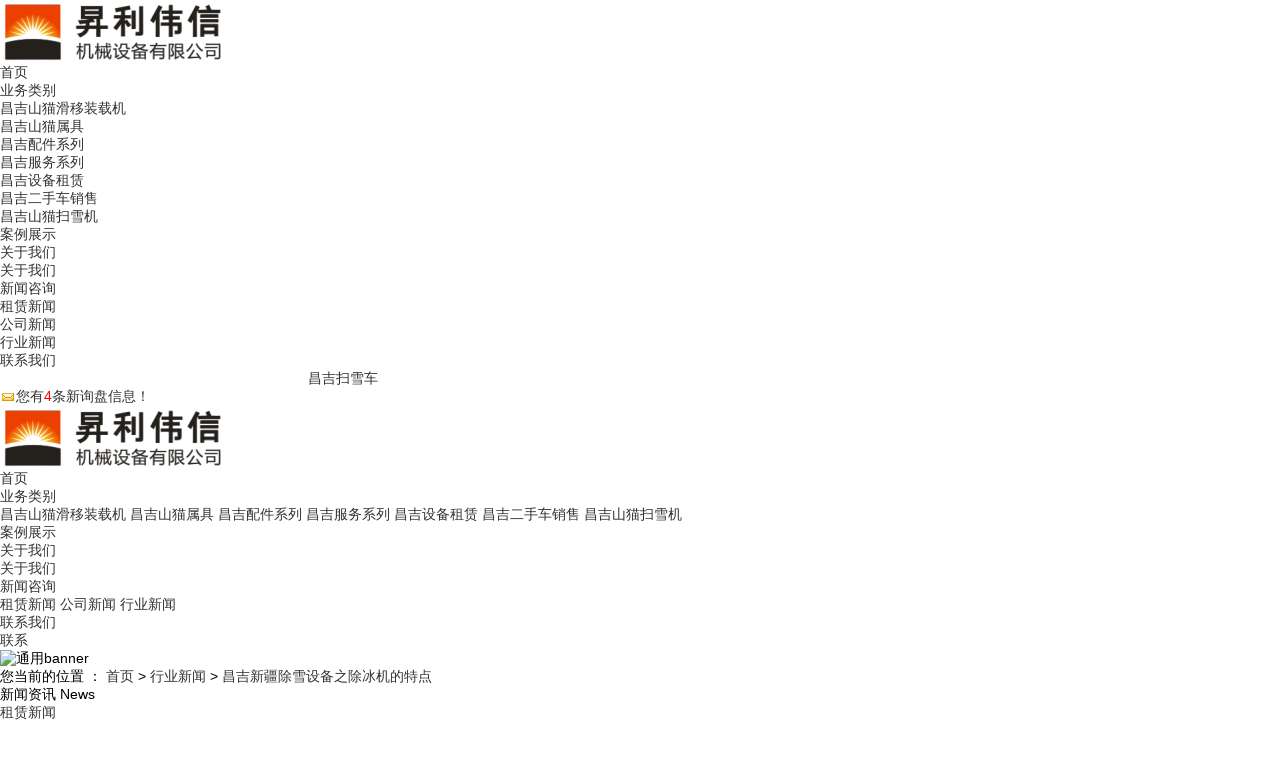

--- FILE ---
content_type: text/html
request_url: http://cj.slwell.com/news636056.html
body_size: 7148
content:
<!DOCTYPE html>
<html lang="zh-CN">
  
  <head>
    <meta charset="gb2312" /> 
    <meta http-equiv="X-UA-Compatible" content="IE=edge">
    <title>昌吉新疆除雪设备之除冰机的特点 -- 乌鲁木齐昇利伟信机械设备有限公司</title>
    <meta name="Keywords" content="新疆除雪设备"/>  
    <meta name="viewport" content="width=device-width, initial-scale=1, maximum-scale=1, user-scalable=no">
    <link rel="stylesheet" href="/template/NESTX0142-1/css/bootstrap.min.css">
    <link rel="stylesheet" href="/template/NESTX0142-1/css/owl.carousel.min.css">
    <link rel="stylesheet" href="/template/NESTX0142-1/css/app.css">
    <link rel="stylesheet" href="/template/NESTX0142-1/css/main.css">
    <script src="/template/NESTX0142-1/js/jquery.min.js"></script>
    <script>var config = {}</script>
    <script src="/template/NESTX0142-1/js/app.js"></script>
  <script>
(function(){
    var bp = document.createElement('script');
    var curProtocol = window.location.protocol.split(':')[0];
    if (curProtocol === 'https') {
        bp.src = 'https://zz.bdstatic.com/linksubmit/push.js';
    }
    else {
        bp.src = 'http://push.zhanzhang.baidu.com/push.js';
    }
    var s = document.getElementsByTagName("script")[0];
    s.parentNode.insertBefore(bp, s);
})();
</script></head>
  
  <body>
   <div class="xymob-head visible-sm visible-xs">
      <div class="xymob-head-box">
        <div class="xymob-logo">          
            <a href="javascript:;">
              <img src="/img.ashx?shopid=13769&file=logo.png" alt="乌鲁木齐昇利伟信机械设备有限公司"/></a>         
        </div>
        <div class="xymob-navbtn">
          <span></span>
        </div>
        
      </div>
      <div class="xymob-menu">
        <div class="xymob-menu-box">
          <ul class="xymob-nav">
            <li><a href="/"  rel="nofollow">首页</a></li>
            <li>
              <a href="/products.html"  rel="nofollow">业务类别</a>
              <div class="xymob-menu-jt">
                <i class="icon-font icon-down"></i>
              </div>
              <ul class="xymob-sub-menu">
			   
					<li><a href="/protype115041.html" title="昌吉山猫滑移装载机"  rel="nofollow">昌吉山猫滑移装载机</a></li>
			   
					<li><a href="/protype117888.html" title="昌吉山猫属具"  rel="nofollow">昌吉山猫属具</a></li>
			   
					<li><a href="/protype117889.html" title="昌吉配件系列"  rel="nofollow">昌吉配件系列</a></li>
			   
					<li><a href="/protype117890.html" title="昌吉服务系列"  rel="nofollow">昌吉服务系列</a></li>
			   
					<li><a href="/protype117891.html" title="昌吉设备租赁"  rel="nofollow">昌吉设备租赁</a></li>
			   
					<li><a href="/protype65706.html" title="昌吉二手车销售"  rel="nofollow">昌吉二手车销售</a></li>
			   
					<li><a href="/protype116127.html" title="昌吉山猫扫雪机"  rel="nofollow">昌吉山猫扫雪机</a></li>
			   
              </ul>
            </li>
            <li>
              <a href="/case.html"  rel="nofollow">案例展示</a>
              <div class="xymob-menu-jt">
                <i class="icon-font icon-down"></i>
              </div>
              <ul class="xymob-sub-menu">                
              </ul>
            </li>
            <li>
              <a href="/about.html"  rel="nofollow">关于我们</a>
              <div class="xymob-menu-jt">
                <i class="icon-font icon-down"></i>
              </div>
              <ul class="xymob-sub-menu">
				
                <li><a href="/about.html" title="关于我们"  rel="nofollow">关于我们</a></li>
                
              </ul>
            </li>
            <li>
              <a href="/news.html"  rel="nofollow">新闻咨询</a>
              <div class="xymob-menu-jt">
                <i class="icon-font icon-down"></i>
              </div>
              <ul class="xymob-sub-menu">
                
					<li><a href="/newstype23432.html" title="租赁新闻"  rel="nofollow">租赁新闻</a></li>
				
					<li><a href="/newstype16404.html" title="公司新闻"  rel="nofollow">公司新闻</a></li>
				
					<li><a href="/newstype16407.html" title="行业新闻"  rel="nofollow">行业新闻</a></li>
				 
              </ul>
            </li>
            <li>
              <a href="/contact.html"  rel="nofollow">联系我们</a>
              <div class="xymob-menu-jt">
                <i class="icon-font icon-down"></i>
              </div>
              <ul class="xymob-sub-menu">
                
              </ul>
            </li>
          </ul>
        </div>
      </div>
    </div>
    <div id="header">
      <div class="boxx clearfix">
		<div>
			<div class="col-lg-10 col-md-10 hidden-xs hidden-sm"  style="color: #fff;">乌鲁木齐昇利伟信机械设备有限公司为您免费提供<a href="/">昌吉扫雪车</a>,昌吉除雪设备,昌吉滑移装载机等相关信息发布和资讯展示，敬请关注！</div>
			<div class="col-lg-2 col-md-2 hidden-xs hidden-sm"><script type="text/javascript" src="http://webapi.weidaoliu.com/msg/msgstat.ashx?shopid=13769"></script></div>
		</div>
        <div class="logo col-md-3 col-xs-8">
          <a href="javascript:;">
              <img alt="logo" src="/img.ashx?shopid=13769&file=logo.png"  alt="乌鲁木齐昇利伟信机械设备有限公司"/></a>
        </div>
        <div class="col-lg-9 col-md-9 hidden-xs hidden-sm">
          <div class="clearfix">
            <!-- 导航栏包含 -->
            <div id="menu" class="col-md-9">
              <ul class="navv clearfix">
                <li class="col-sm-2">
                  <a class="firsta" href="/">首页</a></li>
		                </li>
                <li class="col-sm-2">
                  <a class="firsta" href="/products.html">业务类别</a>
                  <div class="sec">
                    
					<a href="/protype115041.html" title="昌吉山猫滑移装载机"  rel="nofollow">昌吉山猫滑移装载机</a>
			   
					<a href="/protype117888.html" title="昌吉山猫属具"  rel="nofollow">昌吉山猫属具</a>
			   
					<a href="/protype117889.html" title="昌吉配件系列"  rel="nofollow">昌吉配件系列</a>
			   
					<a href="/protype117890.html" title="昌吉服务系列"  rel="nofollow">昌吉服务系列</a>
			   
					<a href="/protype117891.html" title="昌吉设备租赁"  rel="nofollow">昌吉设备租赁</a>
			   
					<a href="/protype65706.html" title="昌吉二手车销售"  rel="nofollow">昌吉二手车销售</a>
			   
					<a href="/protype116127.html" title="昌吉山猫扫雪机"  rel="nofollow">昌吉山猫扫雪机</a>
			   </div>
                </li>
                <li class="col-sm-2">
                  <a class="firsta" href="/case.html">案例展示</a></li>
                  
                <li class="col-sm-2">
                  <a class="firsta" href="/about.html">关于我们</a>
                  <div class="sec">
                    
                <a href="/about.html" title="关于我们"  rel="nofollow">关于我们</a>
                </div>
              </li>
              
               <li class="col-sm-2">
                  <a class="firsta" href="/news.html">新闻咨询</a>
                  <div class="sec">
                    
					<a href="/newstype23432.html" title="租赁新闻"  rel="nofollow">租赁新闻</a>
				
					<a href="/newstype16404.html" title="公司新闻"  rel="nofollow">公司新闻</a>
				
					<a href="/newstype16407.html" title="行业新闻"  rel="nofollow">行业新闻</a>
				 </div>
                </li> 
                              
                <li class="col-sm-2">
                  <a class="firsta" href="/contact.html">联系我们</a>
                  <div class="x-sub-menu">
                    <a href="/contact.html">联系</a></div>
                </li>
              </ul>
          </div>
          </div>
          <script type="text/javascript">$(".navv > li").hover(function() {
              $(this).children(".sec").stop().slideDown();
            },
            function() {
              $(this).children(".sec").stop().slideUp();
            });
            $(".sear-btn").hover(function() {
              $(".hides").slideDown();
            },
            function() {
              $(".hides").slideUp();
            });</script>
        </div>
      </div>
    </div>
	
   <div class="page-banner">
      <img src="/template/NESTX0142-1/images/newsbanner.jpg" alt="通用banner"></div>
    <div class="page-position">
      <div class="container">您当前的位置 ：
        <a href="/">首页</a> &gt; <a href="newstype16407.html">行业新闻</a> &gt; <a href="news636056.html">昌吉新疆除雪设备之除冰机的特点</a></div>
    </div>
    <div class="page-wrap">
      <div class="container">
        <div class="page-wrap-left xymob-menu-click">
          <div class="xymob-left-close-btn">
            <i class="icon-font icon-close"></i>
          </div>
          <div class="xypg-left">
            <div class="xypg-left-box xypg-left-menu">
              <div class="xypg-left-title">
                <h3>新闻资讯
                  <span>News</span></h3>
              </div>
              <div class="xypg-left-con">
                <ul class="xypg-left-nav">
				
                  <li>
                    <a href="/newstype23432.html"  title="租赁新闻">租赁新闻</a>
                    <div class="first-nav-btn"></div>
                  </li>
                
                  <li>
                    <a href="/newstype16404.html"  title="公司新闻">公司新闻</a>
                    <div class="first-nav-btn"></div>
                  </li>
                
                  <li>
                    <a href="/newstype16407.html"  title="行业新闻">行业新闻</a>
                    <div class="first-nav-btn"></div>
                  </li>
                
                </ul>
              </div>
            </div>
            <div class="xypg-left-box xypg-left-contact">
              <div class="xypg-left-title">
                <h3>联系我们
                  <span>Contact Us</span></h3>
              </div>
              <div class="xypg-left-con">
                <div class="page-wrap-contact">
                  <h4>乌鲁木齐昇利伟信机械设备有限公司</h4>
				<p>联系：王晓晶</p>
				<p>电话：0991-6690002</p>
				<p>手机：13364790881</p>
				<p>邮箱：hr@slwll.com</p>
				<p>地址：新疆乌鲁木齐经济技术开发区二期泰山街278号</p>
                </div>
              </div>
            </div>
            
          </div>
        </div>
        <div class="page-wrap-right">
          <div class="xypg-right-content">
            <!-- 新闻详细 -->
            <div class="xypg-news-detail">
              <h1 class="xypg-detail-title">昌吉新疆除雪设备之除冰机的特点</h1>
              <div class="xypg-detail-info-bar">
                <div class="detail-info-time">
                  <i class="icon-font icon-shijian"></i>时间：2021-6-21 18:02:00</div>
                <div class="detail-info-numbers">
                  <i class="icon-font icon-chakan"></i>
                  来源：http://cj.slwell.com/news636056.html</div>
              </div>
              <div class="xypg-detail-con">
                <p><p>乌鲁木齐昇利伟信机械设备有限公司为您免费提供<a href="/">昌吉扫雪车</a>,昌吉除雪设备,昌吉滑移装载机等相关信息发布和资讯展示，敬请关注！</p><p>新疆<a href="http://cj.slwell.com" target="_blank"><strong>昌吉除雪设备</strong></a>之除冰机的特点</p><p>&nbsp; &nbsp; &nbsp; &nbsp;一、除冰设备</p><p><br></p><p>&nbsp; &nbsp; &nbsp; &nbsp; 本设备包括除冰机支架、液压马达、除冰减速机、除冰转轴、固定座、传动套、活动侧板、除冰刀组件。除冰机支架两头各设备一个固定座、传动套，用于连接破冰转轴。设备有液压马达的除冰减速机设备在破冰机支架的一侧，其他一侧安置有焊接有定位销的活动侧板，拆装后可精准复位。除冰转轴上设备有多组破冰刀组件，每组除冰刀组件圆周均布。除冰刀为高耐磨资料，除冰刀设置有双向破冰刀刃。本安排归于为柔性除冰，具有经济、经用、冲击振动小、可靠性高的优点。</p><p><br></p><p>&nbsp; &nbsp; &nbsp; &nbsp; 二、螺旋滚刷：该设备是将除冰设备除掉的冰削清扫洁净，输送到路旁边。</p><p><br></p><p>&nbsp; &nbsp; &nbsp; &nbsp; 三、液压动力系统：除冰设备和螺旋滚刷均采用液压驱动，先导操纵，动力微弱，安全可靠。</p><p><br></p><p>&nbsp; &nbsp; &nbsp; &nbsp; 四、装载功用：在非除雪时节里，卸下除雪设备，换装成装载斗，当装载机运用，并不影响装载机的任何性能。和正常装载机相同运用。</p><p><br></p><p>&nbsp; &nbsp; &nbsp; &nbsp; 五、主机：发动机功率高达154kW，动力强大，全景球面前风挡玻璃，高级豪华驾驭室软化内饰，密封好，噪音低，各操作开关标有文字说明，一目了然，便于驾驭人员承认各开关功用，正确操作。</p><p>昌吉扫雪车哪家好？昌吉除雪设备报价是多少？昌吉滑移装载机质量怎么样？乌鲁木齐昇利伟信机械设备有限公司专业承接昌吉扫雪车,昌吉除雪设备,昌吉滑移装载机,昌吉工程机械设备,昌吉挖掘装载机,,电话:0991-6690002</p></p>
              </div>
              <div class="xypg-detail-tags">
                <div class="tags-title">
                  <h3>标签</h3>：<a href='/news.html?key=新疆除雪设备'>新疆除雪设备</a>,
                  </div>
                <div class="tags-content"></div>
              </div>
            
              <div class="xypg-detail-pn">
                <div>
                  <div>上一条：<a href="news639910.html">昌吉新疆滑移装载机的结构特点 </a></div><div>下一条：<a href="news636053.html">昌吉新疆除雪设备扫雪机需要定期维修哪些配件？</a></div></div>
                
              </div>
            </div>
            <!-- 相关产品和相关新闻 -->
            <div class="xypg-relate">
              <div class="relate-product">
                <h4 class="relate-title">
                  <span>相关产品</span></h4>
                <div class="relate-product-slick owl-carousel" style="display:block">
                  <div class="owl-stage-outer">
                    <div class="owl-stage" style="">
					
					</div>
                  </div>
                </div>
              </div>
              <div class="relate-news">
                <h4 class="relate-title">
                  <span>相关新闻</span></h4>
                <ul class="clearfix relate-news-list">
				
                  <li>
                    <a href="/news1078966.html" title="昌吉新疆除雪设备护栏清洗机特点功能"  rel="nofollow">昌吉新疆除雪设备护栏清洗机特点功能</a>
                    <span>2025-07-31</span></li>
                 
                  <li>
                    <a href="/news1078965.html" title="昌吉新疆除雪设备动力步骤"  rel="nofollow">昌吉新疆除雪设备动力步骤</a>
                    <span>2025-07-31</span></li>
                 
                  <li>
                    <a href="/news1078772.html" title="昌吉新疆除雪设备除雪过程的步骤"  rel="nofollow">昌吉新疆除雪设备除雪过程的步骤</a>
                    <span>2025-07-26</span></li>
                 
                  <li>
                    <a href="/news1078771.html" title="昌吉新疆除雪设备在工作中需要注意的事项有哪些？"  rel="nofollow">昌吉新疆除雪设备在工作中需要注意的事项有哪些？</a>
                    <span>2025-07-26</span></li>
                  
                </ul>
              </div>
            </div>
           </div>
        </div>
      </div>
    </div>
    <!-- 底部 -->
 <div class="contactbg">
      <div class="boxx clearfix">
        <div class="contacts col-md-5">
          <h3>乌鲁木齐昇利伟信机械设备有限公司</h3>
          <div class="content">
            <p>联系：王晓晶</p>
			<p>电话：0991-6690002</p>
			<p>手机：13364790881</p>
			<p>邮箱：hr@slwll.com</p>
			<p>地址：新疆乌鲁木齐经济技术开发区二期泰山街278号</p>
          </div>
          
        </div>
        <div class="col-md-6  hidden-xs hidden-sm">
		<div class="pf1b dfc ">
          <dl>
            <div>
              <dt>
                <a href="/about.html">关于我们</a></dt>
              <dd>
			  
                <a href="/about.html" title="关于我们"  rel="nofollow">关于我们</a>
              </dd>
            </div>
          </dl>
          <dl>
            <div>
              <dt>
                <a href="/products.html">产品中心</a></dt>
              <dd>
			  
                <a href="/protype115041.html" title="昌吉山猫滑移装载机"  rel="nofollow">昌吉山猫滑移装载机</a>
              
                <a href="/protype117888.html" title="昌吉山猫属具"  rel="nofollow">昌吉山猫属具</a>
              
                <a href="/protype117889.html" title="昌吉配件系列"  rel="nofollow">昌吉配件系列</a>
              
                <a href="/protype117890.html" title="昌吉服务系列"  rel="nofollow">昌吉服务系列</a>
              
                <a href="/protype117891.html" title="昌吉设备租赁"  rel="nofollow">昌吉设备租赁</a>
              
                <a href="/protype65706.html" title="昌吉二手车销售"  rel="nofollow">昌吉二手车销售</a>
              
                <a href="/protype116127.html" title="昌吉山猫扫雪机"  rel="nofollow">昌吉山猫扫雪机</a>
              
			  </dd>
            </div>
          </dl>
          
          <dl>
            <div>
              <dt>
                <a href="/news.html" >新闻中心</a></dt>
              <dd>
			  
                <a href="/newstype23432.html" title="租赁新闻"  rel="nofollow">租赁新闻</a>
               
                <a href="/newstype16404.html" title="公司新闻"  rel="nofollow">公司新闻</a>
               
                <a href="/newstype16407.html" title="行业新闻"  rel="nofollow">行业新闻</a>
                
			   </dd>
            </div>
          </dl>
          <dl>
            <div>
              <dt>
                <a href="/contact.html">联系我们</a></dt>
              <dd>
                <a href="/sitemap.html">网站地图</a>
				<a href="/sitemap.xml">XML</a>
                </dd>
            </div>
          </dl>
        </div>
		</div>
       </div>
    </div>
    
    <div class="x-footer">
      <div class="container-fluid">
        <div id="footer">
          <div class="boxx clearfix">
            <div class="col-md-12">商盟成员：
			
				<a href="http://qh.024hanwei.com" title="新疆大齿圈" target="_blank">新疆大齿圈</a>
			
				<a href="http://dg.gzshenghao.cn" title="东莞自动贴标机" target="_blank">东莞自动贴标机</a>
			
				<a href="http://www.jiangsukeyuan.com/" title="报废汽车拆解" target="_blank">报废汽车拆解</a>
			
				<a href="http://www.ncsfjdzx.com" title="南昌司法鉴定" target="_blank">南昌司法鉴定</a>
			
			</div>
		  </div>
        </div>
        <div class="x-copyright"> 
		<p>Copyright&copy;cj.slwell.com(<a title="复制链接" href="javascript:copyURL();" target="_parent" rel="nofollow">复制链接</a>) 乌鲁木齐昇利伟信机械设备有限公司</p>
			<p>昌吉扫雪车哪家好？昌吉除雪设备报价是多少？昌吉滑移装载机质量怎么样？乌鲁木齐昇利伟信机械设备有限公司专业承接昌吉扫雪车,昌吉除雪设备,昌吉滑移装载机,昌吉工程机械设备,昌吉挖掘装载机,电话:0991-6690002<br/>
			</p>
			<p>热门城市推广：<a href="http://wlmq.slwell.com" target="_blank">乌鲁木齐</a> <a href="http://shz.slwell.com" target="_blank">石河子</a> <a href="http://cj.slwell.com" target="_blank">昌吉</a> <a href="http://alt.slwell.com" target="_blank">阿勒泰</a> <a href="http://yl.slwell.com" target="_blank">伊犁</a> <a href="http://hm.slwell.com" target="_blank">哈密</a> <a href="http://kt.slwell.com" target="_blank">奎屯</a> <a href="http://tc.slwell.com" target="_blank">塔城</a> <a href="http://kel.slwell.com" target="_blank">库尔勒</a> </p>
			<p>
			   <P>备案号：<a href="https://beian.miit.gov.cn/" target="_blank">新ICP备20000196号</a></P>&nbsp;&nbsp;
			   Powered by<a href="http://www.nestcms.com" title="企业系统" target="_blank" rel="nofollow">筑巢ECMS</a>
			</p>
        </div>
      </div>
      </div>
   <script type="text/javascript" src="http://webapi.zhuchao.cc/msg/message/messagesend.js?+Math.random()" id="SendMessageScript" qq="2889022398" cid="13769" mobile="0991-6690002"></script>
<script src="/template/NESTX0142-1/js/main.js"></script>
    <script src="/template/NESTX0142-1/js/owl.carousel.min.js"></script>
    <script>// 新闻详情页面高亮
      var curID = '1';
      $(".xypg-left-nav li").each(function() {
        var dataID = $(this).data('id');
        if (dataID == curID) {
          $(this).addClass('clicked');
        }
      });</script>
  </body>

</html>